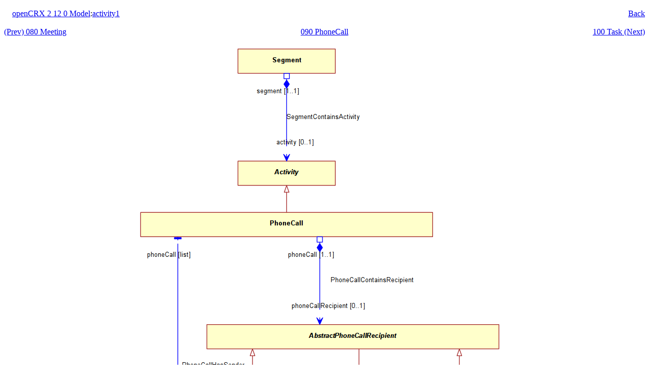

--- FILE ---
content_type: text/html
request_url: https://www.opencrx.org/opencrx/2.12/uml/opencrx-core/activity1/tn/090_PhoneCall.png.html
body_size: 1324
content:
<!DOCTYPE html PUBLIC '-//W3C//DTD XHTML 1.0 Transitional//EN'
    'http://www.w3.org/TR/xhtml1/DTD/xhtml1-transitional.dtd'>
<html>
	<head>
		<meta http-equiv="content-type" content="text/html;charset=iso-8859-1" />
		<meta http-equiv="Content-Style-Type" content="text/css" />
		<meta name='Album_Theme' content='Uptight' />
		<meta name='Generator' content='album http://MarginalHacks.com/' />
		<meta name='Album_Path' content='openCRX 2.12.0 Model/activity1' />
		<script type='text/javascript'>
		<!--
		// If plugins want to use 'onload' they can call 'AddOnload(func)'
		var OnloadArr = new Array();
		function AddOnload(func) {  // Call with function to add to 'onload' handler
			OnloadArr[OnloadArr.length] = func;
			window.onload = ArrayOnload;
		}
		function ArrayOnload() {
			for(var i=0; i<OnloadArr.length; i++) OnloadArr[i]();
		} 
		//-->
		</script>
		<meta name='Prev_Image' content='080_Meeting.png' />
		<meta name='Next_Image' content='100_Task.png' />
		<link rel='first' title='First Image' href='000_activity1.png.html' />
		<link rel='last' title='Last Image' href='999_WorkAndExpenseRecord.png.html' />
		<link rel='prev' title='Previous Image' href='080_Meeting.png.html' />
		<link rel='next' title='Next Image' href='100_Task.png.html' />
		<link rel='up' title='Album' href='..' />
		<script type='text/javascript'>
		<!--
		function preloadImages() {
  		Image1 = new Image(); Image1.src = '../080_Meeting.png';
  		Image2 = new Image(); Image2.src = '../100_Task.png';
		}
		AddOnload(preloadImages);
		//-->
		</script>


		<title>Image: 090 PhoneCall</title>
    <link rel='stylesheet' type='text/css' href='http://www.opencrx.org/_style/album/themes/Uptight/Style.css' />


	</head>

	<body   >
		<img src='http://www.opencrx.org/_style/album/themes/Uptight/Null.gif' width='1' height='10' style='border:0' alt='' />
		<table border="0" cellpadding="0" cellspacing="0" width="100%">
			<tr valign='top'>
				<td>

					<span class='title'>
					&nbsp;&nbsp;&nbsp;&nbsp;<a href='../../'>openCRX 2 12 0 Model</a>:<a href='../'>activity1</a>
					</span>
				</td>

				<td>
					<div align="right">
						<a href='../'><span class='title'>Back</span></a></div>
				</td>
			</tr>
			
		</table>
		<br />
		<table border="0" cellpadding="0" cellspacing="0" width="100%">
			<tr valign='top'>
				<td width="25%">

					<div align="left">
					<span class='main'>
					<a href='080_Meeting.png.html'>
          (Prev) 
					080 Meeting</a>
					</span>
					</div>

				</td>

				<td width="50%">
					<div align="center">
						<span class='title'>
						<a href='../090_PhoneCall.png'>
						090 PhoneCall</a></span>

						<br />
						<span class='main'>
						</span>
					</div>
				</td>

				<td width="25%">

					<div align="right">
					<span class='main'>
					<a href='100_Task.png.html'>
					
          100 Task
					 (Next)
					</a>
					</span>
					</div>

				</td>
			</tr>
		</table>

		<table border="0" cellpadding="0" cellspacing="0" width="100%">

			<tr>
				<td valign="top" width="100%">
					<div align="center"><br />
					
					<a href='../090_PhoneCall.png'><img src='../090_PhoneCall.png' style='border:0' alt='' width='1017' height='941' /></a><br />

					</div>
				</td>
			</tr>

			<tr>
				<td height="20"><img src='http://www.opencrx.org/_style/album/themes/Uptight/Null.gif' width='20' height='20' style='border:0' alt='' /></td>
			</tr>



			<tr>
				<td>
					<div align="center">
						<span class='credit'>Created with the tool <a href='http://MarginalHacks.com/Hacks/album/'>photo album generator</a> from <a href='http://MarginalHacks.com/'>Marginal Hacks</a> by <a href='http://GetDave.com/'>Dave Madison</a> on Fri Nov  8 15:01:25 2013</span></div>
				</td>
			</tr>
			<tr>
				<td></td>
			</tr>
		</table>
		<p></p>
	</body>

</html>
